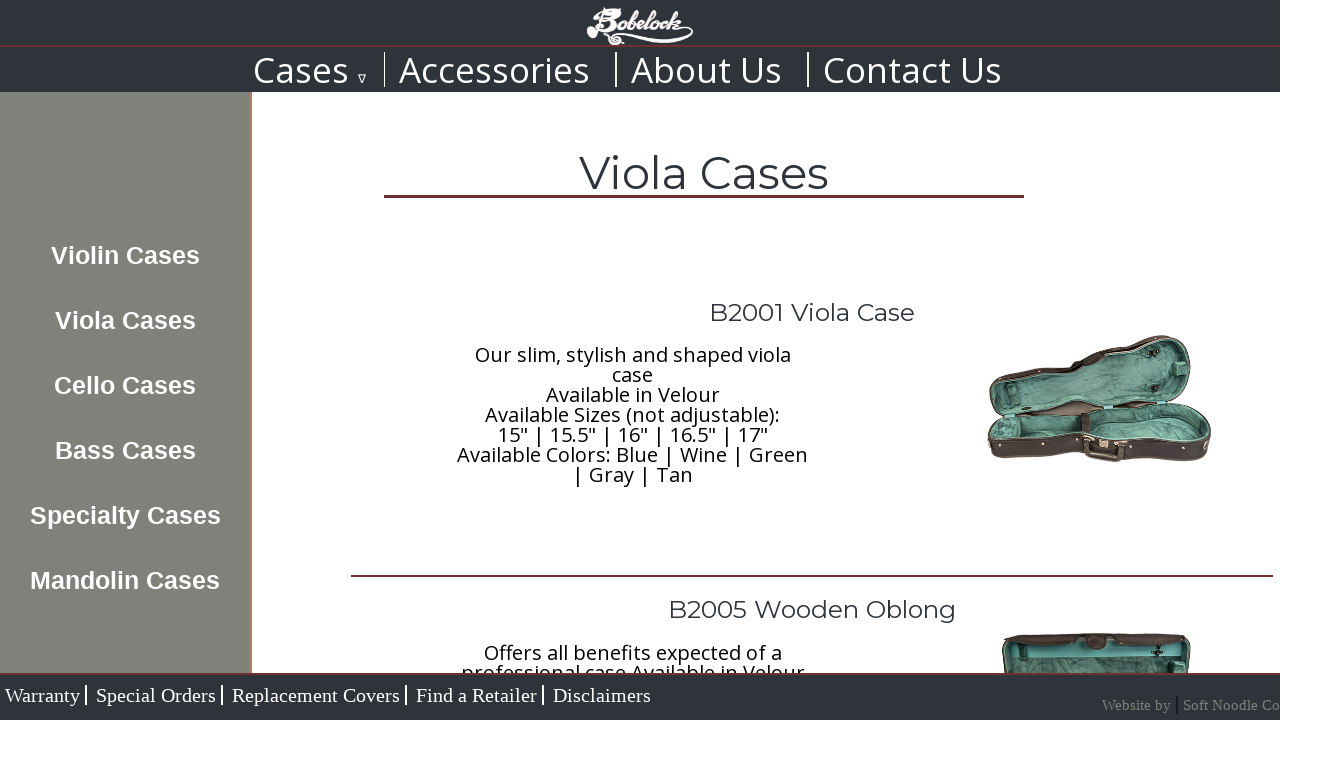

--- FILE ---
content_type: text/html
request_url: http://bobelock.com/cases/viola/violacases.html
body_size: 3390
content:
<!DOCTYPE html>
<html lang="en">
<head>
    <meta charset="UTF-8">
    <meta name="author" content="Ryan McBride">
    <meta name="description" content="S. Bobelock Inc. High quality cases for your most important instruments.">
    <meta name="keywords" content="Bobelock, Cases, Violin, Viola, Cello, Bass, Bags, Instruments, Classical, Classical Instruments, Quality ">
    <link rel="stylesheet" href="../../styles/homestyle.css">
    <link rel="stylesheet" href="../../styles/reset.css">
    <link rel="stylesheet" type="text/css" media="screen and (min-width: 990px)" href="../../styles/mainstyle.css">
    <link rel="stylesheet" type="text/css" media="screen and (min-width: 480px) and (max-width: 989px)" href="../../styles/tablet.css">
    <link rel="stylesheet" type="text/css" media="screen and (max-width: 479px)" href="../../styles/mobile.css">
    <link rel="stylesheet" href="../../styles/caselanding.css">
    <link href="https://fonts.googleapis.com/css?family=Dancing+Script|Griffy" rel="stylesheet">
    <link href="https://fonts.googleapis.com/css?family=Montserrat|Open+Sans" rel="stylesheet">
    <link href="https://fonts.googleapis.com/css?family=Merriweather:700" rel="stylesheet">
    <title>Bobelock Cases</title>
</head>

<body>

    <div class="top-bar">
        <div id="logospot">
            <a href="../../index.html"><img id="logo" src="../../Images/logos/BobelockLogowhite.png" alt=""></a>
        </div>
    </div>

    <div class="nav-bar negative-margin">
        <ul class="nav-links">
            <li id="dropper" onclick="dropIt();" onmouseover="dropIt();">Cases <span id="nabla">&nabla;</span></li>
            <li><a href="../../accessories/accessories.html">Accessories</a></li>
            <li><a href="../../about.html">About Us</a></li>
            <li id="last-nav"><a href="../../contact.html">Contact Us</a></li>
        </ul>
        <div id="case-modal">
            <div id="case-modal-content">
                <ul>
                    <li id="top-list"><a href="../../cases/violin/violincases.html">Violin</a></li>
                    <li><a href="../../cases/viola/violacases.html">Viola</a></li>
                    <li><a href="../../cases/cello/cellocases.html">Cello</a></li>
                    <li><a href="../../cases/bass/basscases.html">Bass</a></li>
                    <li><a href="../../cases/specialty/specialtycases.html">Specialty</a></li>
                    <li><a href="../../cases/mandolin/mandolinlanding.html">Mandolin</a></li>
                    <li id="bottom-list"><a href="../../cases/bow/bowlanding.html">Bow</a></li>
                </ul>
            </div>
        </div>
    </div>
    <div class="sidebar">
        <div class="accordian-holder">
            <button class="accordian">Violin Cases</button>
            <div class="panel">
                <ul>
                    <li><a href="../../cases/violin/b1002.html">B1002 Oblong Wooden</a></li>
                    <li><a href="../../cases/violin/b1003l.html">B1003 Featherlight Oblong</a></li>
                    <li><a href="../../cases/violin/b1003p.html">B1003 Puffy Featherlight </a></li>
                    <li><a href="../../cases/violin/b1007l.html">B1007 Wooden Shaped</a></li>
                    <li><a href="../../cases/violin/b1007p.html">B1007 Puffy Shaped</a></li>
                    <li><a href="../../cases/violin/b1007f.html">B1007 Fiberglass Shaped</a></li>
                    <li><a href="../../cases/violin/b1017.html">B1017 Professional Hill</a></li>
                    <li><a href="../../cases/violin/b1027.html">B1027 Fiberglass Arrow</a></li>
                    <li><a href="../../cases/violin/B1047ls.html">B1047 Wooden Halfmoon</a></li>
                    <li><a href="../../cases/violin/B1047p.html">B1047 Puffy Halfmoon</a></li>
                    <li><a href="../../cases/violin/b1047ps.html">B1047 Puffy Sport Halfmoon</a></li>
                    <li><a href="../../cases/violin/b1047fb.html">B1047 Fiberglass Halfmoon</a></li>
                    <li><a href="../../cases/violin/b1051.html">B1051 "Corregidor"</a></li>
                    <li><a href="../../cases/violin/b1060.html">B1060 Fiberglass Oblong</a></li>
                    <li><a href="../../cases/violin/b1061.html">B1061 Fiberglass Oblong</a></li>
                    <li><a href="../../cases/violin/b1062.html">B1062 Fiberglass Cello-Shaped</a></li>
                    <li><a href="../../cases/violin/b1063.html">B1063 Fiberglass Shaped</a></li>
                    <li><a href="../../cases/violin/b14002.html">B14002 Student Economy</a></li>
                    <li><a href="../../cases/violin/b16002v.html">B16002 Economy Oblong</a></li>
                    <li><a href="../../cases/violin/b16002p.html">B16002 Puffy Economy</a></li>
                    <li><a href="../../cases/violin/b16002ps.html">B16002 Puffy Sport</a></li>
                    <li><a href="../../cases/violin/b1016.html">B1016 Shipping Case</a></li>
                </ul>
            </div>
            <button class="accordian">Viola Cases</button>
            <div class="panel">
                <ul>
                    <li><a href="b2001.html">B2001 Shaped Viola</a></li>
                    <li><a href="b2005ls.html">B2005 Wooden Oblong</a></li>
                    <li><a href="b2005f.html">B2005 Featherlight Oblong</a></li>
                    <li><a href="b2006.html">B2006 Oblong Suspension</a></li>
                    <li><a href="b2028ls.html">B2028 Arrow Suspension</a></li>
                    <li><a href="b2028fb.html">B2028 Fiberglass Arrow</a></li>
                    <li><a href="b2048ls.html">B2048 Halfmoon Suspension</a></li>
                    <li><a href="b2048fb.html">B2048 Fiberglass Halfmoon</a></li>
                </ul>
            </div>
            <button class="accordian">Cello Cases</button>
            <div class="panel">
                <ul>
                    <li><a href="../../cases/cello/b1010.html">B1010 Cello Cover</a></li>
                    <li><a href="../../cases/cello/b2000.html">B2000 Fiberglass W/ Wheels</a></li>
                    <li><a href="../../cases/cello/b2002.html">B2002 Fiberglass No Wheels</a></li>
                    <li><a href="../../cases/cello/b3trav.html">B3-TRAV Travel Bags</a></li>
                </ul>
            </div>
            <button class="accordian">Bass Cases</button>
            <div class="panel">
                <ul>
                    <li><a href="../../cases/bass/b1020.html">B1020 Bass Cover</a></li>
                </ul>
            </div>
            <button class="accordian">Specialty Cases</button>
            <div class="panel">
                <ul>
                    <li><a href="../../cases/specialty/b1015.html">B1015 Double Violin</a></li>
                    <li><a href="../../cases/specialty/b1023.html">B1023 Violin/Adjustable Viola</a></li>
                    <li><a href="../../cases/specialty/b1040.html">B1040 Quadruple Violin</a></li>
                </ul>
            </div>
            <button class="accordian">Mandolin Cases</button>
            <div class="panel">
                <ul>
                    <li><a href="../../cases/mandolin/b1019.html">B1019 Oblong Mandolin</a></li>
                    <li><a href="../../cases/mandolin/b1029.html">B1029 Fiberglass Arrow</a></li>
                    <li><a href="../../cases/mandolin/b1022.html">B1022 Violin/Mandolin</a></li>
                </ul>
            </div>
        </div>
    </div>
    <div class="mobile-header">
        <a href="../../index.html">
            <h1>Bobelock Case Company</h1>
        </a>
        <button id="expandButton" onclick="expandIt();">
            &#9776;
        </button>
    </div>
    <div id="mobile-buttons">
        <h3>Cases</h3>
        <a href="../violin/violincases.html">
            <div class="main-buttons">Violin</div>
        </a>
        <a href="violacases.html">
            <div class="main-buttons">Viola</div>
        </a>
        <a href="../cello/cellocases.html">
            <div class="main-buttons">Cello</div>
        </a>
        <a href="../bass/basscases.html">
            <div class="main-buttons">Bass</div>
        </a>
        <a href="../mandolin/mandolinlanding.html">
            <div class="main-buttons">Mandolin</div>
        </a>
        <a href="../specialty/specialtycases.html">
            <div class="main-buttons">Specialty</div>
        </a>
        <a href="../bow/bowlanding.html">
            <div class="main-buttons">Bow</div>
        </a>
        <a href="../../accessories/accessories.html">
            <div class="main-buttons">Accessories</div>
        </a>
    </div>
    <div class="landing-header">
        <h1>Viola Cases</h1>
    </div>
    <div class="case-landing">
        <div class="cases">
            <h3><a href="b2001.html">B2001 Viola Case</a></h3>
            <div class="right wide-image">
                <a href="b2001.html"><img src="../../Images/landing/violas/B2001L-16-BKG_open.png" alt="" class="landing-pics"></a>
            </div>
            <div class="left">
                <span>Our slim, stylish and shaped viola case</span><br>
                <span>Available in Velour</span><br>
                <span>Available Sizes (not adjustable):</span><br>
                <span>15" | 15.5" | 16" | 16.5" | 17"</span><br>
                <span>Available Colors: Blue | Wine | Green | Gray | Tan</span>
            </div>
        </div>
        <div class="cases">
            <h3><a href="b2005ls.html">B2005 Wooden Oblong</a></h3>
            <div class="right wide-image">
                <a href="b2005ls.html"><img src="../../Images/landing/violas/B2005LS-A-BKG_open.png" alt="" class="landing-pics"></a>
            </div>
            <div class="left">
                <span>Offers all benefits expected of a professional case </span>
                <span>Available in Velour or Velvet</span><br>
                <span>Fits violas 15" - 17"</span><br>
                <span>Velour Colors: Blue | Wine | Green | Gray | Tan</span><br>
                <span>Velvet Colors: Blue | Wine | Green | Gray | Smokey Red* </span><br>
                <p>Smokey Red avialble by special order only</p>
            </div>
        </div>
        <div class="cases">
            <h3><a href="b2005f.html">B2005 Featherlite Oblong</a></h3>
            <div class="right wide-image">
                <a href="b2005f.html"><img src="../../Images/landing/violas/B2005FAVS-1-BKBU_open.png" alt="" class="landing-pics"></a>
            </div>
            <div class="left">
                <span>Lightweight case with all the benefits of our B2005</span><br>
                <span>Available in Velour or Velvet</span><br>
                <span>Fits violas 15" - 17"</span><br>
                <span>Velour Colors: Blue | Wine | Green | Gray | Tan</span><br>
                <span>Velvet Colors: Blue | Wine | Green | Gray</span>
            </div>
        </div>
        <div class="cases">
            <h3><a href="b2006.html">B2006 Oblong Suspension</a></h3>
            <div class="right wide-image">
                <a href="b2006.html"><img src="../../Images/landing/violas/B2006LS-A-BKR_open.png" alt="" class="landing-pics"></a>
            </div>
            <div class="left">
                <span>An adjustable case with waterproof canvas cover</span><br>
                <span>Available in Velour</span><br>
                <span>Fits violas 14" - 17"</span><br>
                <span>Available Colors: Blue | Wine | Green | Tray | Tan</span>
            </div>
        </div>
        <div class="cases">
            <h3><a href="b2028ls.html">B2028 Arrow Suspension</a></h3>
            <div class="right wide-image">
                <a href="b2028ls.html"><img src="../../Images/landing/violas/B2028L-BKGY.png" alt="" class="landing-pics"></a>
            </div>
            <div class="left">
                <span>A lighter arrow shaped, adjustable viola case</span><br>
                <span>Available in Velour or Velvet</span><br>
                <span>Fits violas 15" - 16.5"</span><br>
                <span>Velour Colors: Blue | Wine | Green | Gray | Tan</span><br>
                <span>Velvet Colors: Blue | Wine | Green | Gray</span>
            </div>
        </div>
        <div class="cases">
            <h3><a href="b2028fb.html">B2028 Fiberglass Arrow</a></h3>
            <div class="right wide-image">
                <a href="b2028fb.html"><img src="../../Images/landing/violas/B2028FBVS-A-BKR_open.png" alt="" class="landing-pics"></a>
            </div>
            <div class="left">
                <span>A lightweight fiberglass option for our arrow case</span><br>
                <span>Available in Velvet</span><br>
                <span>Fits violas 15" - 16.5"</span><br>
                <span>Available Color Combinations (exterior/interior):</span><br>
                <span>Black/Wine | Blue/Gray | Ivory/Blue | <br>Red/Gray | Yellow/Blue | Purple/Gray</span>
            </div>
        </div>
        <div class="cases">
            <h3><a href="b2048ls.html">B2048 Half Moon Suspension</a></h3>
            <div class="right wide-image">
                <a href="b2048ls.html"><img src="../../Images/landing/violas/B2048LS-A-BKGY_open.png" alt="" class="landing-pics"></a>
            </div>
            <div class="left">
                <span>Brings a lighter and trimmer case look</span><br>
                <span>Available in Velour or Velvet</span><br>
                <span>Fits violas 15" - 16.5"</span><br>
                <span>Velour Colors: Blue | Wine | Green | Gray | Tan</span><br>
                <span>Velvet Colors: Blue | Wine | Green | Gray </span>
            </div>
        </div>
        <div class="cases">
            <h3><a href="b2048fb.html">B2048 Fiberglass Half Moon</a></h3>
            <div class="right wide-image">
                <a href="b2048fb.html"><img src="../../Images/landing/violas/B2048FBVS-A-GTN_open.png" alt="" class="landing-pics"></a>
            </div>
            <div class="left">
                <span>Half Moon case in colorful and strong fiberglass</span><br>
                <span>Available in Velvet</span><br>
                <span>Fits violas 15" - 16.5"</span><br>
                <span>Color Combinations (exterior/interior):</span><br>
                <span>Apple Green/Tan | Black/Wine | Blue/Gray | Green/Tan | Ivory/Blue | Orange/Blue | <br>
                    Pink/Gray | Purple/Gray | Red/Gray | Yellow/Blue</span>
            </div>
        </div>
    </div>
    <div class="mobile-zone">
        <div class="second-button-links">
            <a href="../../contact.html">
                <div class="second-button">
                    Contact us
                </div>
            </a>
            <a href="../../about.html">
                <div class="second-button">
                    About us
                </div>
            </a>
            <a href="../../disclaimers.html">
                <div class="second-button">
                    Disclaimers
                </div>
            </a>
            <a href="../../findaretailer.html">
                <div class="second-button">
                    Find a Retailer
                </div>
            </a>
            <a href="../../replacement.html">
                <div class="second-button">
                    Replacement Covers
                </div>
            </a>
            <a href="../../specialorders.html">
                <div class="second-button">
                    Special Orders
                </div>
            </a>
            <a href="../../testimonials.html">
                <div class="second-button">
                    Testimonials
                </div>
            </a>
            <a href="../../warranty.html">
                <div class="second-button">
                    Warranty
                </div>
            </a>
        </div>
    </div>
    <div class="footer">
        <ul class="foot-links">
            <li><a href="../../warranty.html">Warranty</a></li>
            <li><a href="../../specialorders.html">Special Orders</a></li>
            <li><a href="../../replacement.html">Replacement Covers</a></li>
            <li><a href="../../findaretailer.html">Find a Retailer</a></li>
            <li id="last-link"><a href="../../disclaimers.html">Disclaimers</a></li>
        </ul>
        <div id="site-by">
            <span>Website by</span>
            <span id="divider">|</span>
            <span>Soft Noodle Co</span>

        </div>
    </div>
    <script src="../../scripts/accordian.js"></script>
    <script src="../../scripts/dropdown.js"></script>
    <script src="../../scripts/mobileAccordian.js"></script>

</body></html>

--- FILE ---
content_type: text/css
request_url: http://bobelock.com/styles/homestyle.css
body_size: 754
content:
/* Headboard */

#headboard {
    height: 550px;
}

.button-links {
    margin-top: 50px;
    text-align: center;
}

.buttons {
    display: inline-block;
    height: 200px;
    width: 150px;
    margin-left: 55px;
}

.buttons a {
    text-decoration: none;
    color: #231f20;
}

.buttons a:hover {
    color: #aa0000;
}

.buttons h4 {
    font-size: 20px;
    font-family: 'Open Sans', sans-serif;
}

.buttons img {
    height: 100%;
}


/* Carousel */

#header {
    margin-top: 45px;
    text-align: center;
    font-size: 35px;
}

.carousel {
    margin: 0 auto;
    margin-top: 15px;
    height: 360px;
    width: 900px;
    margin-bottom: 70px;
    text-align: center;
    border: 2px solid #703030;
}

.slides {
    cursor: pointer;
    height: 100%;
}

.slides h3 {
    font-size: 25px;
    font-family: 'Open Sans', sans-serif;
}

#slide1 img {
    height: 100%;
    width: 100%;
}

#slide2 img{
    height: 100%;
    width: 100%;
}

#down15{
    padding-top: 10px;    
}

.down25{
    padding-top: 25px;
}

.overlay{
    position: absolute;
    display: none;
    height: 360px;
    width: 900px;
    background-color: rgba(0,0,0,.7);
    color: #fff;
    font-family: 'Roboto', sans-serif;
    font-size: 35px;
    transition: 1.7s ease;
}

.overlay h3{
    margin-top: 20%;
}

.carousel:hover .overlay{
    display: block;
}

.fade {
    -webkit-animation-name: fade;
    -webkit-animation-duration: 1.5s;
    animation-name: fade;
    animation-duration: 1.5s;
}

@-webkit-keyframes fade {
    from {
        opacity: .4
    }
    to {
        opacity: 1
    }
}

@keyframes fade {
    from {
        opacity: .4
    }
    to {
        opacity: 1
    }
}

.home-left{
    margin-bottom: 1200px;
}

#front-cello{
    height: 450px;
}
#front-cello img{
    height: 100%;
}

.main-mobile{
    display: none;
}

--- FILE ---
content_type: text/css
request_url: http://bobelock.com/styles/mainstyle.css
body_size: 2240
content:
/* Top-bar & Nav-bar */

.top-bar {
    height: 45px;
    background-color: #2f343b;
    border-bottom: 2px solid #703030;
}

#logospot {
    position: relative;
    top: 10%;
    width: 115px;
    height: 45px;
    margin: 0 auto;
    border-radius: 350px;
    z-index: 1;
}

#logo {
    width: 100%;
    height: 100%;
}

.nav-bar {
    height: 45px;
    background-color: #2f343b;
    border-top: 2px solid #703030;
}

.nav-links{
    text-align: center;
}

.nav-links li {
    position: relative;
    margin-top: 5px;
    display: inline-block;
    border-right: 2px solid #e9f1df;
    font-family: 'Open Sans', sans-serif;
}

#dropper {
    color: #fff;
    font-size: 35px;
    cursor: pointer;
    border-right: 1px solid #fff;
    padding-right: 3px;
}

#dropper:hover {
    color: #c77966;
    transition: .4s;
}

#nabla {
    padding-right: 15px;
    font-size: 12px;
}

.nav-links li>a {
    color: #fff;
    text-decoration: none;
    font-size: 35px;
    margin: 0 10px;
    padding-right: 15px;
}

.nav-links li>a:hover {
    color: #c77966;
    transition: .4s;
}

#case-modal {
    position: relative;
    display: none;
    z-index: 1;
    left: 25%;
    width: 15%;
    background: #2f343b;
    border-top: 2px solid #703030;
    box-shadow: 10px 10px 10px;
    opacity: .98;
}

#case-modal-content li {
    margin-bottom: 15px;
}

#case-modal-content a {
    color: #fff;
    text-decoration: none;
    font-size: 25px;
    margin: 15px;
}

#case-modal-content a:hover {
    color: #c77966;
    transition: .4s;
}

#top-list {
    padding-top: 25px;
}

#bottom-list {
    padding-bottom: 25px;
}

#last-nav {
    border-right: none;
}


.mobile-header{
    display: none;
}

#mobile-buttons{
    display: none;
}

.mobile-zone{ 
    display: none;
}

/* Sidebar */


/* Main */

.main-header h1 {
    margin-top: 2%;
    font-family: 'Dancing Script', cursive;
    font-size: 65px;
    color: #F54E40;
    text-align: center;
    margin-bottom: 5px;
}

.main-header h3 {
    font-family: 'Montserrat', sans-serif;
    margin: 0 auto;
    text-align: center;
    font-size: 30px;
    width: 60%;
    color: #2f343b ;
    border-bottom: 3px solid #f54e40;
}

.main-left {
    position: absolute;
    left: 15%;
    margin-top: 45px;
    width: 35%;
    font-family: 'Open Sans', serif;
    font-size: 18px;
}

.main-left a{
    color: #703030;
    text-decoration: none;
}

.main-left a:visited{
    color: #f54e40;
}

.main-right {
    position: absolute;
    right: 10%;
    margin-top: 25px;
    margin-bottom: 500px;
    width: 35%;
    padding-left: 55px;
    border-left: 3px solid #703030;
}


.main-right h4 {
    font-family: 'Montserrat', sans-serif;
    text-align: center;
    font-size: 25px;
}

.main h1 {
    font-family: 'Montserrat', sans-serif;
    text-align: center;
    margin-top: 5%;
    margin-bottom: 5%;
    font-size: 35px;
}

.main{

    margin-bottom: 250px;
}

.testimonial{
    margin: 0 auto;
    margin-bottom: 45px;
    width: 80%;
    padding-bottom: 15px;
    border-bottom: 3px solid #703030;
}

.main h4{
    font-size: 30px; 
    width: 80%;
    margin: 0 auto;
    color: #703030;
    margin-bottom: 15px;
}

.main p {
    margin: 0 auto;
    font-family: 'Open Sans', serif;
    font-size: 20px;
    width: 80%;
}

#hclogo {
    position: absolute;
    top: 10%;
    margin: 0 auto;
    transform: scale(.5) rotate(315deg);
}

.main-contact {
    position: absolute;
    height: 100%;
    width: 100%;
    background: #231f20;
}

.main-contact h1 {
    text-align: center;
    font-size: 35px;
    color: #cd9852;
    font-family: 'Montserrat', sans-serif;
    padding: 5%;
}

.main-contact p {
    position: absolute;
    top: 27%;
    right: 15%;
    width: 50%;
    font-size: 20px;
    font-family: 'Open Sans', serif;
    color: #fff;
}

.testimonial{
    
}

#hclink {
    color: #cd9852;
    text-decoration: none;
}

.top-margin {
    margin-top: 5%;
}

.overflow {
    overflow: auto;
}

#retail-zone {
    margin-top: 65px;
    padding-bottom: 15px;
    border-bottom: 2px solid #703030;
}

#retail-zone h1 {
    text-align: center;
    font-family: 'Montserrat', monospace;
    font-size: 35px;
    margin-bottom: 25px;
}

#find {
    position: relative;
    left: 15%;
    font-family: 'Open Sans', sans-serif;
}

#select {
    position: relative;
    left: 15%;
}

#select select {
    width: 200px;
    font-family: 'Open Sans', sans-serif;
    font-size: 18px;
    color: #2f343b;
    background-color: #fff;
}

.retailers {
    display: none;
    margin-top: 35px;
    margin-bottom: 150px;
}

.left-col,
.mid-col,
.right-col {
    text-align: center;
    margin-bottom: 200px;
    font-family: 'Open Sans', sans-serif;
    font-size: 18px;
}

.left-col a,
.mid-col a,
.right-col a {
    text-decoration: underline;
    color: #703030;
}

.left-col {
    position: absolute;
    left: 5%;
    top: 1;
    width: 25%;
}

.mid-col {
    position: absolute;
    top: 1;
    left: 37%;
    width: 25%;
}

.right-col {
    position: absolute;
    top: 1;
    right: 5%;
    width: 25%;
}

.active {
    display="block"
}


/*Footer*/

.footer {
    position: fixed;
    bottom: 0;
    width: 100%;
    height: 45px;
    background-color: #2f343b;
    border-top: 2px solid #703030;
    margin-top: 250px;
}

.foot-links li {
    display: inline-block;
    margin-top: 10px;
    padding-right: 5px;
    padding-left: 5px;
    border-right: 2px solid #fff;
}

.foot-links a {
    text-decoration: none;
    color: #fff;
    font-size: 20px;
}

.foot-links a:hover {
    color: #c77966;
    transition: .4s;
}

#last-link {
    border-right: none;
}

#site-by {
    position: absolute;
    top: 40%;
    right: 0;
    font-size: 15px;
    color: #7e827a;
}

#divider {
    color: #000;
    font-size: 20px;
}

#noodle{
    color: #61e0b5
}

#noodle a{
    color: #61e0b5;
    text-decoration: none;
    font-family: "Audiowide", monospace;
    font-size: 12px;
}

/* Landing Page */


.landing-header{
    position: absolute;
    top: 150px;
    width: 100%;
    padding-top:;
}

#bowcases{
    left: 50px;
}

.landing-header h1{
    margin-left: 30%;
    text-align: center;
    font-size: 45px;
    width: 50%;
    color: #2f343b;
    border-bottom: 3px solid #703030;
    font-family: 'Montserrat', sans-serif;
}

.case-landing{
    position: absolute;
    margin: 0 auto;
    left: 300px;
    margin-top: 300px;
    min-width: 750px;
    width: 80%;
}

.cases{
    margin: 0 auto;
    margin-bottom: 2%;
    width: 90%;
    height: 275px;
    border-bottom: 2px solid #703030;
    text-align: center;
}

.bow{
    height: 350px;
}

.center{
    font-size: 20px;
}

.cases h3{
    margin: 0 auto;
    text-align: center;
    font-size: 25px;
    font-family: 'Montserrat', sans-serif;
}

.cases h3>a{
    text-decoration: none;
    color: #2f343b;
}

.cases h3>a:hover{
    color: #C77966;
    transition: .7s;
}

.left{
    position: absolute;
    padding-top: 2%;
    left: 15%;
    width: 35%;
    font-family: 'Open Sans', serif;
    font-size: 20px;
}

.left span{
    margin-bottom: 5px;
}
.left p{
    font-size: 15px;
}

.right{
    position: absolute;
    right: 2%;
    width: 40%;
    padding-top: 1%;
    padding-bottom: 2%
}

.landing-pics{
    width: 55%;
}

.cello-image{
    height: 210px;
}

#left{
    position: absolute;
    left: 15%;
}

#caption{
    position: relative;
    top: 220px;
}

#right{
    position: absolute;
    right: 25%;
}

#last{
    margin-bottom: 5%;
    padding-bottom: 2%;
}



















--- FILE ---
content_type: text/css
request_url: http://bobelock.com/styles/caselanding.css
body_size: 475
content:
/* Sidebar */
.top-bar{
    position: fixed;
    left: 0;
    right: 0;
    top: 0;
    z-index: 1;
}
.nav-bar{
    position: fixed;
    top: 45px;
    left:0;
    right: 0;
    z-index: 1;
}

.sidebar{
    position: fixed;
    width: 250px;
    top: 9.5%;
    bottom: 4.5%;
    background: #7e827a;
    border-right: 2px solid #c77966;
    overflow-y: auto;
}

.accordian-holder{
    position: absolute;
    top: 25%;
}

.accordian{
    background-color: #7e827a;
    color: #fff;
    font-weight: bold;
    font-size: 25px;
    padding: 18px;
    border: none;
    outline: none;
    margin-top: 0%;
    cursor: pointer;
    width: 100%;
    transition: .4s;
}

.accordian.active,
.accordian:hover{
    color: #2f343b;
    background: #c77966;
    transition: .4s;
}

.panel li>a{
    text-decoration: none;
    color: #fff;
}

.panel li>a:hover{
    color: #703030;
}

.panel{
    display: none;
    font-size: 18px;
    color: #fff;
}



/* Landing Page */


--- FILE ---
content_type: text/css
request_url: http://bobelock.com/styles/tablet.css
body_size: 1917
content:
.top-bar{
    height: 35px;
    background-color: #2f343b;
    text-align: center;
}

#logospot{
    height: 55px;
}

#logospot img{
    height: 35px;
}

.nav-bar{
    background-color: #2f343b;
    border-top: 2px solid #703030;
}

.negative-margin{
    margin-top: -15px;
}

.nav-links{
    text-align: center;
}

.nav-links li{
    display: inline-block;
    color: #fff;
    font-family: 'Roboto', sans-serif;
    font-size: 30px;
    padding: 10px;   
}

.nav-links a{
    color: #fff;
    text-decoration: none;
}

#nabla{
    font-size: 15px;
}

#case-modal{
    position: absolute;
    display: none;
    left: 10%;
    z-index: 1;
    background-color: #231f20;
    font-family: 'Roboto', sans-serif;
    font-size: 25px;
    height: 250px;
    width: 25%;
    box-shadow: 10px 10px 10px;
    opacity: .95;
}


#case-modal a{
    color: #fff;
    text-decoration: none;
    padding: 10px;
}

#case-modal li{
    padding: 5px;
}


/* Home Page */

.main-header{
    text-align: center;
    margin: 0 auto;
    margin-top: 25px;
    border-bottom: 3px solid #703030;
    width: 80%;
}

.main-header h1{
    font-family: 'Dancing Script', cursive;
    font-size: 45px;
    color: #F54E40;
}

.main-header h3{
    font-family: 'Montserrat', sans-serif;
    font-size: 25px;
}

.button-links{
    text-align: center;
    margin: 45px 0;
    
}

.buttons{
    display: inline-block;
    height: 105px;
    width: 105px;
    text-align: center;
    margin: 10px 5px;
    border: 1px solid #703030;
    border-radius: 25px;
}

.buttons img{
    height: 100%;
}

.buttons h4{
    font-family: 'Roboto', sans-serif;
    font-size: 14px;
}

.buttons a{
    color: #703030;
    text-decoration: none;
}

#header {
    margin-top: 45px;
    text-align: center;
    font-size: 35px;
}

.carousel {
    margin: 0 auto;
    margin-top: 15px;
    height: 200px;
    width: 95%;
    margin-bottom: 70px;
    text-align: center;
    border: 2px solid #703030;
    padding-bottom: 25px;
    background-color: #231f20
}

.carousel img{
    height: 100%;
}

.overlay{
    position: absolute;
    color: #ff0;
    margin-top: 10%;
    margin-left: 5%;
    width: 80%;
}

.overlay h3{
    font-family: 'Montserrat', sans-serif;
    font-size: 35px;
}

.slides {
    cursor: pointer;
    height: 100%;
}


#slide1{
    background-color: #fff;
    padding-bottom: 15px;
}

#slide1 img {
    height: 100%;
    width: 100%;
}

#down15{
    padding-top: 10px;    
}

.down25{
    padding-top: 25px;
}

.fade {
    -webkit-animation-name: fade;
    -webkit-animation-duration: 1.5s;
    animation-name: fade;
    animation-duration: 1.5s;
}

@-webkit-keyframes fade {
    from {
        opacity: .4
    }
    to {
        opacity: 1
    }
}

@keyframes fade {
    from {
        opacity: .4
    }
    to {
        opacity: 1
    }
}

.home-left{
    margin-bottom: 1200px;
}

#front-cello{
    height: 450px;
}
#front-cello img{
    height: 100%;
}

.main-mobile{
    display: none;
}

.main-right{
    display: none;
}

.main-left{
    font-family: 'Open Sans', sans-serif;
    margin-bottom: 95px;
    padding: 15px;
}

.main-left a{
    color: #703030;
    text-decoration: none;
}

.main h1{
    text-align: center;
    Font-family: 'Montserrat', sans-serif;
    font-size: 45px;
    color: #703030;
    text-decoration: underline;
    margin-bottom: 35px;
}

.main{
    font-family: 'Open Sans', sans-serif;
    margin-top: 35px;
    padding: 35px;
}

.main-contact{
    font-family: 'Open Sans', sans-serif;
    margin-top: 50px;
    margin-bottom: 200px;
    padding: 25px;
}

.main-contact h1{
    font-family: 'Montserrat', sans-serif;
    text-align: center;
    font-size: 30px;
}

#hclogozone{
    text-align: center;
}

#hclogo {
    transform: scale(.5) rotate(315deg);
}

.testimonial{
    margin-bottom: 35px;
    border-bottom: 3px solid #703030;
    padding-bottom: 5px;
}

.testimonial h4{
    font-family: 'Montserrat', sans-serif;
    margin-bottom: 5px;
    text-decoration: underline;
}

.retailers {
    display: none;
    margin-top: 35px;
    margin-bottom: 150px;
}

#retail-zone h1{
    font-family: 'Montserrat', sans-serif;
    margin-top: 15px;
    margin-bottom: 15px;
    font-size: 35px;
    text-align: center;
    text-decoration: underline;
    color: #703030;
}

#find{
    font-family: 'Open Sans', sans-serif;
}


/* Landing Pages */

.mobile-header{
    display: none;
}

#mobile-buttons{
    display: none;
}

.sidebar{
    display: none;
}

.landing-header{
    margin: 0 auto;
    margin-top: 150px;
    margin-bottom: 85px;
    text-align: center;
    font-family: 'Montserrat', sans-serif;
    font-size: 35px;
    width: 30%;
    border-bottom: 5px solid #703030;
}

.mobile-zone{
    display: none;
}

.cases{
    text-align: center;
    margin-bottom: 55px;
    border-bottom: 2px solid #703030;
    padding-bottom: 15px;
}

.cases h3{
    font-family: 'Montserrat', sans-serif;
    font-size: 25px;
}

.cases a{
    color: #F54E40;
    text-decoration: none;
}

.left{
    font-family: 'Open Sans', sans-serif;
    font-size: 18px;
}

.acc-image{
    height: 200px;
}

/* Product Pages */

.product-header{
    text-align: center;
    font-family: 'Montserrat', sans-serif;
    margin: 0 auto;
    font-size: 35px;
    margin-top: 40px;
    margin-bottom: 40px;
    color: #231f20;
    width: 60%;
}

.product-showcase{
    position: relative;
    left: 5%;
    width: 40%;
}

.product-showcase img{
    width: 100%;
}

.cello-showcase{
    width: 40%;
    height: 350px;
}

.cello-showcase img{
    height: 100%;
}

.product-right{
    position: absolute;
    top: 30%;
    right: 0;
    width: 45%;
    font-family: 'Open Sans', sans-serif;
    margin-bottom: 55px;
}


.colors{
    width: 45px;
    height: 45px;   
}

.color-swatches li{
    display: inline-block;
}

/* Footer */

.footer {
    position: fixed;
    bottom: 0;
    width: 100%;
    height: 45px;
    background-color: #2f343b;
    border-top: 2px solid #703030;
    margin-top: 250px;
}

.foot-links li {
    display: inline-block;
    margin-top: 10px;
    padding-right: 5px;
    padding-left: 5px;
    border-right: 2px solid #fff;
}

.foot-links a {
    text-decoration: none;
    color: #fff;
    font-size: 15px;
}

.foot-links a:hover {
    color: #c77966;
    transition: .4s;
}

#last-link {
    border-right: none;
}

#site-by {
    position: absolute;
    top: 40%;
    right: 0;
    font-size: 15px;
    color: #7e827a;
}

#divider {
    color: #000;
    font-size: 20px;
}













--- FILE ---
content_type: text/css
request_url: http://bobelock.com/styles/mobile.css
body_size: 1579
content:
/* Heading Area */

.top-bar,
.nav-bar,
.carousel,
.main-right,
.footer {
    display: none;
}

.main-header {
    text-align: center;
    border-bottom: 2px solid #231f20;
    background-image: url(../Images/frontpage/Color2.jpg);
    background-size: 165%;
    background-position: bottom;
    background-repeat: no-repeat;
    padding: 5px;
    height: 430px;
}

.main-header h1 {
    margin-top: 25px;
    font-family: 'Dancing Script', cursive;
    font-size: 55px;
    color: #F44E40;
}

.main-header h3 {
    font-size: 25px;
    font-family: 'Montserrat', sans-serif;
    padding: 10px;
    color: #3f343b;
}


/* Buttons */

.button-links {
    border-bottom: 1px solid #231f20;
    text-align: center;
}

.buttons {
    font-family: 'Roboto', sans-serif;
    font-size: 15px;
    display: inline-block;
    text-align: center;
    height: 140px;
    width: 22%;
    margin: 35px;
    border: 1px solid #703030;
    border-radius: 300px;
    background-color: #eee;
    padding: 5px;
}

.buttons img {
    height: 100%;
}

.buttons a {
    text-decoration: none;
    color: #F44E40;
}

.bow-cases {
    margin-top: 9px;
}


/* Main Text */

.main-left {
    display: none;
}

.main-mobile {
    font-family: 'Open Sans', sans-serif;
    font-size: 15px;
    padding: 15px;
    text-align: center;
}

.second-button {
    display: inline-block;
    width: 25%;
    margin-left: 3px;
    margin-bottom: 12px;
    padding: 15px 8px;
    border: 1px solid #231f20;
    border-radius: 20px;
}

.second-button {
    text-decoration: none;
    color: #F44E40;
}


/* Landing Pages */

.sidebar {
    display: none;
}

.mobile-header {
    height: 200px;
    background-color: #231f20;
    text-align: center;
}

.mobile-header h1 {
    position: absolute;
    top: 25px;
    font-familY: 'Dancing Script', cursive;
    color: #fff;
    font-size: 42px;
}

#expandButton:hover{
    cursor: pointer;
}

.mobile-header button {
    position: relative;
    top: 150px;
    width: 50px;
    height: 30px;
    background: #3f343b;
    border: 2px solid #703030;
    color: #fff;
    font-size: 18px;
}

#mobile-buttons {
    height: 200px;
    background-color: #231f20;
    display: none;
    text-align: center;
}

#mobile-buttons h3 {
    font-size: 25px;
    color: #fff;
    font-family: 'Montserrat', sans-serif
}

.main-buttons {
    display: inline-block;
    width: 23%;
    margin: 8px;
    height: 27px;
    color: #fff;
    padding-top: 10px;
    border: 1px solid #fff;
    border-radius: 80px;
    font-family: 'Roboto', sans-serif;
    font-size: 13px;
}

.landing-header {
    height: 65px;
    text-align: center;
    color: #231f20;
    font-size: 36px;
    font-family: 'Montserrat', sans-serif;
    text-decoration: underline;
    padding-top: 25px;
    border-top: 3px solid #703030;
}

.case-landing {
    width: 100%;
}

.cases {
    margin-top: 50px;
    border-bottom: 3px solid #231f20;
    padding-bottom: 25px;
}

.cases a {
    text-decoration: none;
    color: #703030
}

.cases h3 {
    text-align: center;
    font-family: 'Montserrat', sans-serif;
    color: #231f20;
    font-size: 30px;
}

.left {
    font-family: 'Open Sans', sans-serif;
    font-size: 13px;
    padding: 5px;
}

.left span {}

.right {
    text-align: center;
}

.right img {
    margin-top: 20px;
}

.wide-image img {
    width: 100%;
}

.tall-image {
    height: 100%;
}

.bow {
    text-align: center;
}

#hooks {
    height: 200px;
    width: 50%;
}

.mobile-zone {
    text-align: center;
    padding-top: 15px;
}

/* Product Pages */

.product-header{
    text-align: center;
    margin-top: 15px;
    margin-bottom: 15px;
    font-family: 'Montserrat', sans-serif;
    font-size: 25px;
    text-decoration: underline;
    color: #703030;
}

.product-right{
    font-family: 'Open Sans', sans-serif;
    padding: 10px;
    border-bottom: 3px solid #231f20;
}

.color-swatches{
    text-align: center;
}

.colors{
    display: inline-block;
    width: 45px;
}

.color-swatches li{
    display: inline-block;
    margin: 5px;
}




/* Misc Pages */

.main {
    margin-top: 25px;
    border-bottom: 5px solid #231f20;
    padding: 10px;
    padding-bottom: 15px;
}

.main h1 {
    font-size: 25px;
    font-family: 'Montserrat', sans-serif;
    text-decoration: underline;
    color: #703030;
    text-align: center;
    margin-bottom: 15px;
}

.main p {
    margin-top: 10px;
    font-family: 'Open Sans', sans-serif;
}

.testimonial{
    margin-bottom: 25px;
    border-bottom: 2px solid #703030;
    padding-bottom: 10px;
}

.testimonial h4{
    text-align: center;
    font-family: 'Montserrat', sans-serif;
    font-size: 21px;
}

.main-contact{
    margin-top: 25px;
    border-bottom: 5px solid #231f20;
    padding: 10px;
    padding-bottom: 15px;
    font-family: 'Open Sans', sans-serif;
    text-align: center;
    height: 400px;
}

.main-contact h1{
    font-family: 'Montserrat', sans-serif;
    font-size: 20px;
}

.main-contact p{
    position: relative;
    top: 75px;
}

.main-contact a{
    text-decoration: none;
    color: #703030;
}

#hclogo{
    position: relative;
    top: 45px;
    transform: rotate(315deg);
    height: 155px;
}

.retailers {
    display: none;
    margin-top: 35px;
    margin-bottom: 150px;
}

#retail-zone h1{
    font-family: 'Montserrat', sans-serif;
    margin-top: 15px;
    margin-bottom: 15px;
    font-size: 35px;
    text-align: center;
    text-decoration: underline;
    color: #703030;
}

#find{
    font-family: 'Open Sans', sans-serif;
}






--- FILE ---
content_type: text/javascript
request_url: http://bobelock.com/scripts/dropdown.js
body_size: 177
content:
var modal = document.getElementById("case-modal");

function dropIt(){
    if(modal.style.display === "none"){
       modal.style.display = "block";
    }
    else{
       modal.style.display = "none";
   }
        
}

function loseIt(){
    if(modal.style.display === "block"){
        modal.style.display = "none";
    }
}

--- FILE ---
content_type: text/javascript
request_url: http://bobelock.com/scripts/accordian.js
body_size: 243
content:
var acc = document.getElementsByClassName("accordian");
var i;

for(i = 0; i < acc.length; i++){
    acc[i].onclick = function(){
        this.classList.toggle("active");
        var panel = this.nextElementSibling;
        if(panel.style.display === "block"){
            panel.style.display = "none";
        }
        else{
            panel.style.display = "block";
        }
    }
}

--- FILE ---
content_type: text/javascript
request_url: http://bobelock.com/scripts/mobileAccordian.js
body_size: 177
content:
var mobAcc = document.getElementById('mobile-buttons');
mobAcc.style.display = "none";
var button = document.getElementById('expandButton');

function expandIt(){
    if(mobAcc.style.display === "none"){
        mobAcc.style.display = "block";
    }
    else{
        mobAcc.style.display = "none";
    }
}